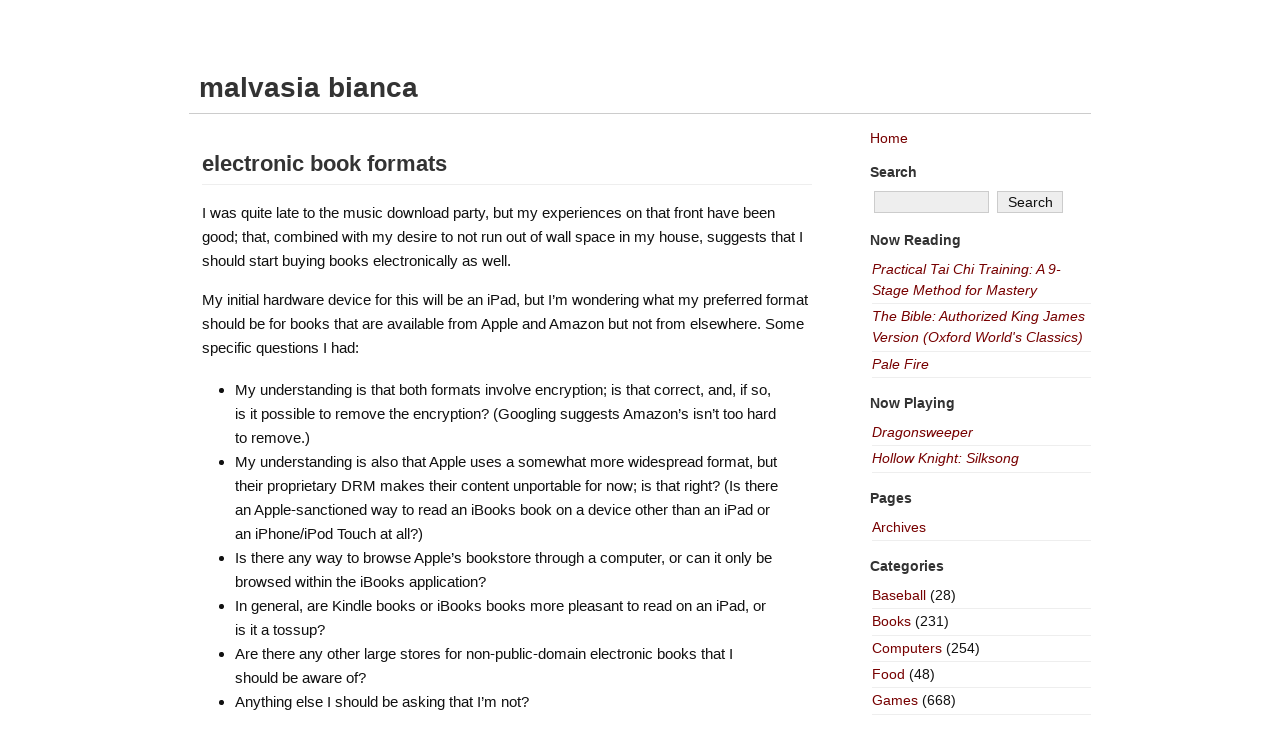

--- FILE ---
content_type: text/html; charset=UTF-8
request_url: https://malvasiabianca.org/archives/2010/04/electronic-book-formats/
body_size: 11485
content:
<!DOCTYPE html PUBLIC "-//W3C//DTD XHTML 1.0 Transitional//EN" "http://www.w3.org/TR/xhtml1/DTD/xhtml1-transitional.dtd">
<!-- Don't underestimate the Power of the Source -->

<html xmlns="http://www.w3.org/1999/xhtml" lang="en-US">

<head profile="http://gmpg.org/xfn/11">
	<meta http-equiv="Content-Type" content="text/html; charset=UTF-8" />
<title>
	 electronic book formats  |   malvasia bianca	</title>

	
	<link type="text/css" href="https://malvasiabianca.org/wp-content/themes/basic2col/css/classes.css" media="all" rel="stylesheet" />
	<link type="text/css" href="https://malvasiabianca.org/wp-content/themes/customb2c/style.css" media="screen" rel="stylesheet" />
<!--[if lte IE 7]>
	<link type="text/css" href="https://malvasiabianca.org/wp-content/themes/customb2c/style-ie.css" media="screen" rel="stylesheet" />
<![endif]-->
	<link type="text/css" href="https://malvasiabianca.org/wp-content/themes/basic2col/css/print.css" media="print" rel="stylesheet" />

	

	<link rel="alternate" type="application/rss+xml" title="RSS 2.0" href="https://malvasiabianca.org/feed/" />
	<link rel="alternate" type="text/xml" title="RSS .92" href="https://malvasiabianca.org/feed/rss/" />
	<link rel="alternate" type="application/atom+xml" title="Atom 0.3" href="https://malvasiabianca.org/feed/atom/" />
	<link rel="pingback" href="https://malvasiabianca.org/xmlrpc.php" />
		<link rel='archives' title='December 2025' href='https://malvasiabianca.org/archives/2025/12/' />
	<link rel='archives' title='November 2025' href='https://malvasiabianca.org/archives/2025/11/' />
	<link rel='archives' title='October 2025' href='https://malvasiabianca.org/archives/2025/10/' />
	<link rel='archives' title='September 2025' href='https://malvasiabianca.org/archives/2025/09/' />
	<link rel='archives' title='July 2025' href='https://malvasiabianca.org/archives/2025/07/' />
	<link rel='archives' title='June 2025' href='https://malvasiabianca.org/archives/2025/06/' />
	<link rel='archives' title='April 2025' href='https://malvasiabianca.org/archives/2025/04/' />
	<link rel='archives' title='March 2025' href='https://malvasiabianca.org/archives/2025/03/' />
	<link rel='archives' title='January 2025' href='https://malvasiabianca.org/archives/2025/01/' />
	<link rel='archives' title='December 2024' href='https://malvasiabianca.org/archives/2024/12/' />
	<link rel='archives' title='November 2024' href='https://malvasiabianca.org/archives/2024/11/' />
	<link rel='archives' title='October 2024' href='https://malvasiabianca.org/archives/2024/10/' />
	<link rel='archives' title='September 2024' href='https://malvasiabianca.org/archives/2024/09/' />
	<link rel='archives' title='August 2024' href='https://malvasiabianca.org/archives/2024/08/' />
	<link rel='archives' title='July 2024' href='https://malvasiabianca.org/archives/2024/07/' />
	<link rel='archives' title='June 2024' href='https://malvasiabianca.org/archives/2024/06/' />
	<link rel='archives' title='May 2024' href='https://malvasiabianca.org/archives/2024/05/' />
	<link rel='archives' title='April 2024' href='https://malvasiabianca.org/archives/2024/04/' />
	<link rel='archives' title='February 2024' href='https://malvasiabianca.org/archives/2024/02/' />
	<link rel='archives' title='January 2024' href='https://malvasiabianca.org/archives/2024/01/' />
	<link rel='archives' title='December 2023' href='https://malvasiabianca.org/archives/2023/12/' />
	<link rel='archives' title='November 2023' href='https://malvasiabianca.org/archives/2023/11/' />
	<link rel='archives' title='October 2023' href='https://malvasiabianca.org/archives/2023/10/' />
	<link rel='archives' title='September 2023' href='https://malvasiabianca.org/archives/2023/09/' />
	<link rel='archives' title='August 2023' href='https://malvasiabianca.org/archives/2023/08/' />
	<link rel='archives' title='July 2023' href='https://malvasiabianca.org/archives/2023/07/' />
	<link rel='archives' title='May 2023' href='https://malvasiabianca.org/archives/2023/05/' />
	<link rel='archives' title='April 2023' href='https://malvasiabianca.org/archives/2023/04/' />
	<link rel='archives' title='March 2023' href='https://malvasiabianca.org/archives/2023/03/' />
	<link rel='archives' title='February 2023' href='https://malvasiabianca.org/archives/2023/02/' />
	<link rel='archives' title='January 2023' href='https://malvasiabianca.org/archives/2023/01/' />
	<link rel='archives' title='December 2022' href='https://malvasiabianca.org/archives/2022/12/' />
	<link rel='archives' title='November 2022' href='https://malvasiabianca.org/archives/2022/11/' />
	<link rel='archives' title='October 2022' href='https://malvasiabianca.org/archives/2022/10/' />
	<link rel='archives' title='September 2022' href='https://malvasiabianca.org/archives/2022/09/' />
	<link rel='archives' title='August 2022' href='https://malvasiabianca.org/archives/2022/08/' />
	<link rel='archives' title='July 2022' href='https://malvasiabianca.org/archives/2022/07/' />
	<link rel='archives' title='May 2022' href='https://malvasiabianca.org/archives/2022/05/' />
	<link rel='archives' title='April 2022' href='https://malvasiabianca.org/archives/2022/04/' />
	<link rel='archives' title='March 2022' href='https://malvasiabianca.org/archives/2022/03/' />
	<link rel='archives' title='February 2022' href='https://malvasiabianca.org/archives/2022/02/' />
	<link rel='archives' title='January 2022' href='https://malvasiabianca.org/archives/2022/01/' />
	<link rel='archives' title='December 2021' href='https://malvasiabianca.org/archives/2021/12/' />
	<link rel='archives' title='November 2021' href='https://malvasiabianca.org/archives/2021/11/' />
	<link rel='archives' title='October 2021' href='https://malvasiabianca.org/archives/2021/10/' />
	<link rel='archives' title='September 2021' href='https://malvasiabianca.org/archives/2021/09/' />
	<link rel='archives' title='August 2021' href='https://malvasiabianca.org/archives/2021/08/' />
	<link rel='archives' title='July 2021' href='https://malvasiabianca.org/archives/2021/07/' />
	<link rel='archives' title='June 2021' href='https://malvasiabianca.org/archives/2021/06/' />
	<link rel='archives' title='May 2021' href='https://malvasiabianca.org/archives/2021/05/' />
	<link rel='archives' title='April 2021' href='https://malvasiabianca.org/archives/2021/04/' />
	<link rel='archives' title='March 2021' href='https://malvasiabianca.org/archives/2021/03/' />
	<link rel='archives' title='February 2021' href='https://malvasiabianca.org/archives/2021/02/' />
	<link rel='archives' title='January 2021' href='https://malvasiabianca.org/archives/2021/01/' />
	<link rel='archives' title='December 2020' href='https://malvasiabianca.org/archives/2020/12/' />
	<link rel='archives' title='November 2020' href='https://malvasiabianca.org/archives/2020/11/' />
	<link rel='archives' title='October 2020' href='https://malvasiabianca.org/archives/2020/10/' />
	<link rel='archives' title='September 2020' href='https://malvasiabianca.org/archives/2020/09/' />
	<link rel='archives' title='August 2020' href='https://malvasiabianca.org/archives/2020/08/' />
	<link rel='archives' title='June 2020' href='https://malvasiabianca.org/archives/2020/06/' />
	<link rel='archives' title='May 2020' href='https://malvasiabianca.org/archives/2020/05/' />
	<link rel='archives' title='April 2020' href='https://malvasiabianca.org/archives/2020/04/' />
	<link rel='archives' title='March 2020' href='https://malvasiabianca.org/archives/2020/03/' />
	<link rel='archives' title='February 2020' href='https://malvasiabianca.org/archives/2020/02/' />
	<link rel='archives' title='January 2020' href='https://malvasiabianca.org/archives/2020/01/' />
	<link rel='archives' title='December 2019' href='https://malvasiabianca.org/archives/2019/12/' />
	<link rel='archives' title='November 2019' href='https://malvasiabianca.org/archives/2019/11/' />
	<link rel='archives' title='October 2019' href='https://malvasiabianca.org/archives/2019/10/' />
	<link rel='archives' title='September 2019' href='https://malvasiabianca.org/archives/2019/09/' />
	<link rel='archives' title='August 2019' href='https://malvasiabianca.org/archives/2019/08/' />
	<link rel='archives' title='July 2019' href='https://malvasiabianca.org/archives/2019/07/' />
	<link rel='archives' title='June 2019' href='https://malvasiabianca.org/archives/2019/06/' />
	<link rel='archives' title='May 2019' href='https://malvasiabianca.org/archives/2019/05/' />
	<link rel='archives' title='April 2019' href='https://malvasiabianca.org/archives/2019/04/' />
	<link rel='archives' title='March 2019' href='https://malvasiabianca.org/archives/2019/03/' />
	<link rel='archives' title='February 2019' href='https://malvasiabianca.org/archives/2019/02/' />
	<link rel='archives' title='January 2019' href='https://malvasiabianca.org/archives/2019/01/' />
	<link rel='archives' title='December 2018' href='https://malvasiabianca.org/archives/2018/12/' />
	<link rel='archives' title='November 2018' href='https://malvasiabianca.org/archives/2018/11/' />
	<link rel='archives' title='October 2018' href='https://malvasiabianca.org/archives/2018/10/' />
	<link rel='archives' title='September 2018' href='https://malvasiabianca.org/archives/2018/09/' />
	<link rel='archives' title='August 2018' href='https://malvasiabianca.org/archives/2018/08/' />
	<link rel='archives' title='July 2018' href='https://malvasiabianca.org/archives/2018/07/' />
	<link rel='archives' title='June 2018' href='https://malvasiabianca.org/archives/2018/06/' />
	<link rel='archives' title='May 2018' href='https://malvasiabianca.org/archives/2018/05/' />
	<link rel='archives' title='April 2018' href='https://malvasiabianca.org/archives/2018/04/' />
	<link rel='archives' title='March 2018' href='https://malvasiabianca.org/archives/2018/03/' />
	<link rel='archives' title='February 2018' href='https://malvasiabianca.org/archives/2018/02/' />
	<link rel='archives' title='January 2018' href='https://malvasiabianca.org/archives/2018/01/' />
	<link rel='archives' title='December 2017' href='https://malvasiabianca.org/archives/2017/12/' />
	<link rel='archives' title='November 2017' href='https://malvasiabianca.org/archives/2017/11/' />
	<link rel='archives' title='October 2017' href='https://malvasiabianca.org/archives/2017/10/' />
	<link rel='archives' title='September 2017' href='https://malvasiabianca.org/archives/2017/09/' />
	<link rel='archives' title='August 2017' href='https://malvasiabianca.org/archives/2017/08/' />
	<link rel='archives' title='July 2017' href='https://malvasiabianca.org/archives/2017/07/' />
	<link rel='archives' title='June 2017' href='https://malvasiabianca.org/archives/2017/06/' />
	<link rel='archives' title='May 2017' href='https://malvasiabianca.org/archives/2017/05/' />
	<link rel='archives' title='March 2017' href='https://malvasiabianca.org/archives/2017/03/' />
	<link rel='archives' title='February 2017' href='https://malvasiabianca.org/archives/2017/02/' />
	<link rel='archives' title='January 2017' href='https://malvasiabianca.org/archives/2017/01/' />
	<link rel='archives' title='December 2016' href='https://malvasiabianca.org/archives/2016/12/' />
	<link rel='archives' title='November 2016' href='https://malvasiabianca.org/archives/2016/11/' />
	<link rel='archives' title='October 2016' href='https://malvasiabianca.org/archives/2016/10/' />
	<link rel='archives' title='September 2016' href='https://malvasiabianca.org/archives/2016/09/' />
	<link rel='archives' title='August 2016' href='https://malvasiabianca.org/archives/2016/08/' />
	<link rel='archives' title='July 2016' href='https://malvasiabianca.org/archives/2016/07/' />
	<link rel='archives' title='June 2016' href='https://malvasiabianca.org/archives/2016/06/' />
	<link rel='archives' title='May 2016' href='https://malvasiabianca.org/archives/2016/05/' />
	<link rel='archives' title='April 2016' href='https://malvasiabianca.org/archives/2016/04/' />
	<link rel='archives' title='March 2016' href='https://malvasiabianca.org/archives/2016/03/' />
	<link rel='archives' title='January 2016' href='https://malvasiabianca.org/archives/2016/01/' />
	<link rel='archives' title='December 2015' href='https://malvasiabianca.org/archives/2015/12/' />
	<link rel='archives' title='November 2015' href='https://malvasiabianca.org/archives/2015/11/' />
	<link rel='archives' title='October 2015' href='https://malvasiabianca.org/archives/2015/10/' />
	<link rel='archives' title='September 2015' href='https://malvasiabianca.org/archives/2015/09/' />
	<link rel='archives' title='August 2015' href='https://malvasiabianca.org/archives/2015/08/' />
	<link rel='archives' title='July 2015' href='https://malvasiabianca.org/archives/2015/07/' />
	<link rel='archives' title='June 2015' href='https://malvasiabianca.org/archives/2015/06/' />
	<link rel='archives' title='May 2015' href='https://malvasiabianca.org/archives/2015/05/' />
	<link rel='archives' title='April 2015' href='https://malvasiabianca.org/archives/2015/04/' />
	<link rel='archives' title='March 2015' href='https://malvasiabianca.org/archives/2015/03/' />
	<link rel='archives' title='February 2015' href='https://malvasiabianca.org/archives/2015/02/' />
	<link rel='archives' title='January 2015' href='https://malvasiabianca.org/archives/2015/01/' />
	<link rel='archives' title='December 2014' href='https://malvasiabianca.org/archives/2014/12/' />
	<link rel='archives' title='November 2014' href='https://malvasiabianca.org/archives/2014/11/' />
	<link rel='archives' title='October 2014' href='https://malvasiabianca.org/archives/2014/10/' />
	<link rel='archives' title='September 2014' href='https://malvasiabianca.org/archives/2014/09/' />
	<link rel='archives' title='August 2014' href='https://malvasiabianca.org/archives/2014/08/' />
	<link rel='archives' title='July 2014' href='https://malvasiabianca.org/archives/2014/07/' />
	<link rel='archives' title='June 2014' href='https://malvasiabianca.org/archives/2014/06/' />
	<link rel='archives' title='May 2014' href='https://malvasiabianca.org/archives/2014/05/' />
	<link rel='archives' title='April 2014' href='https://malvasiabianca.org/archives/2014/04/' />
	<link rel='archives' title='March 2014' href='https://malvasiabianca.org/archives/2014/03/' />
	<link rel='archives' title='February 2014' href='https://malvasiabianca.org/archives/2014/02/' />
	<link rel='archives' title='January 2014' href='https://malvasiabianca.org/archives/2014/01/' />
	<link rel='archives' title='December 2013' href='https://malvasiabianca.org/archives/2013/12/' />
	<link rel='archives' title='November 2013' href='https://malvasiabianca.org/archives/2013/11/' />
	<link rel='archives' title='October 2013' href='https://malvasiabianca.org/archives/2013/10/' />
	<link rel='archives' title='September 2013' href='https://malvasiabianca.org/archives/2013/09/' />
	<link rel='archives' title='August 2013' href='https://malvasiabianca.org/archives/2013/08/' />
	<link rel='archives' title='July 2013' href='https://malvasiabianca.org/archives/2013/07/' />
	<link rel='archives' title='June 2013' href='https://malvasiabianca.org/archives/2013/06/' />
	<link rel='archives' title='May 2013' href='https://malvasiabianca.org/archives/2013/05/' />
	<link rel='archives' title='April 2013' href='https://malvasiabianca.org/archives/2013/04/' />
	<link rel='archives' title='March 2013' href='https://malvasiabianca.org/archives/2013/03/' />
	<link rel='archives' title='February 2013' href='https://malvasiabianca.org/archives/2013/02/' />
	<link rel='archives' title='January 2013' href='https://malvasiabianca.org/archives/2013/01/' />
	<link rel='archives' title='December 2012' href='https://malvasiabianca.org/archives/2012/12/' />
	<link rel='archives' title='November 2012' href='https://malvasiabianca.org/archives/2012/11/' />
	<link rel='archives' title='October 2012' href='https://malvasiabianca.org/archives/2012/10/' />
	<link rel='archives' title='September 2012' href='https://malvasiabianca.org/archives/2012/09/' />
	<link rel='archives' title='August 2012' href='https://malvasiabianca.org/archives/2012/08/' />
	<link rel='archives' title='July 2012' href='https://malvasiabianca.org/archives/2012/07/' />
	<link rel='archives' title='June 2012' href='https://malvasiabianca.org/archives/2012/06/' />
	<link rel='archives' title='May 2012' href='https://malvasiabianca.org/archives/2012/05/' />
	<link rel='archives' title='April 2012' href='https://malvasiabianca.org/archives/2012/04/' />
	<link rel='archives' title='March 2012' href='https://malvasiabianca.org/archives/2012/03/' />
	<link rel='archives' title='February 2012' href='https://malvasiabianca.org/archives/2012/02/' />
	<link rel='archives' title='January 2012' href='https://malvasiabianca.org/archives/2012/01/' />
	<link rel='archives' title='December 2011' href='https://malvasiabianca.org/archives/2011/12/' />
	<link rel='archives' title='November 2011' href='https://malvasiabianca.org/archives/2011/11/' />
	<link rel='archives' title='October 2011' href='https://malvasiabianca.org/archives/2011/10/' />
	<link rel='archives' title='September 2011' href='https://malvasiabianca.org/archives/2011/09/' />
	<link rel='archives' title='August 2011' href='https://malvasiabianca.org/archives/2011/08/' />
	<link rel='archives' title='July 2011' href='https://malvasiabianca.org/archives/2011/07/' />
	<link rel='archives' title='June 2011' href='https://malvasiabianca.org/archives/2011/06/' />
	<link rel='archives' title='May 2011' href='https://malvasiabianca.org/archives/2011/05/' />
	<link rel='archives' title='April 2011' href='https://malvasiabianca.org/archives/2011/04/' />
	<link rel='archives' title='March 2011' href='https://malvasiabianca.org/archives/2011/03/' />
	<link rel='archives' title='February 2011' href='https://malvasiabianca.org/archives/2011/02/' />
	<link rel='archives' title='January 2011' href='https://malvasiabianca.org/archives/2011/01/' />
	<link rel='archives' title='December 2010' href='https://malvasiabianca.org/archives/2010/12/' />
	<link rel='archives' title='November 2010' href='https://malvasiabianca.org/archives/2010/11/' />
	<link rel='archives' title='October 2010' href='https://malvasiabianca.org/archives/2010/10/' />
	<link rel='archives' title='September 2010' href='https://malvasiabianca.org/archives/2010/09/' />
	<link rel='archives' title='August 2010' href='https://malvasiabianca.org/archives/2010/08/' />
	<link rel='archives' title='July 2010' href='https://malvasiabianca.org/archives/2010/07/' />
	<link rel='archives' title='June 2010' href='https://malvasiabianca.org/archives/2010/06/' />
	<link rel='archives' title='May 2010' href='https://malvasiabianca.org/archives/2010/05/' />
	<link rel='archives' title='April 2010' href='https://malvasiabianca.org/archives/2010/04/' />
	<link rel='archives' title='March 2010' href='https://malvasiabianca.org/archives/2010/03/' />
	<link rel='archives' title='February 2010' href='https://malvasiabianca.org/archives/2010/02/' />
	<link rel='archives' title='January 2010' href='https://malvasiabianca.org/archives/2010/01/' />
	<link rel='archives' title='December 2009' href='https://malvasiabianca.org/archives/2009/12/' />
	<link rel='archives' title='November 2009' href='https://malvasiabianca.org/archives/2009/11/' />
	<link rel='archives' title='October 2009' href='https://malvasiabianca.org/archives/2009/10/' />
	<link rel='archives' title='September 2009' href='https://malvasiabianca.org/archives/2009/09/' />
	<link rel='archives' title='August 2009' href='https://malvasiabianca.org/archives/2009/08/' />
	<link rel='archives' title='July 2009' href='https://malvasiabianca.org/archives/2009/07/' />
	<link rel='archives' title='June 2009' href='https://malvasiabianca.org/archives/2009/06/' />
	<link rel='archives' title='May 2009' href='https://malvasiabianca.org/archives/2009/05/' />
	<link rel='archives' title='April 2009' href='https://malvasiabianca.org/archives/2009/04/' />
	<link rel='archives' title='March 2009' href='https://malvasiabianca.org/archives/2009/03/' />
	<link rel='archives' title='February 2009' href='https://malvasiabianca.org/archives/2009/02/' />
	<link rel='archives' title='January 2009' href='https://malvasiabianca.org/archives/2009/01/' />
	<link rel='archives' title='December 2008' href='https://malvasiabianca.org/archives/2008/12/' />
	<link rel='archives' title='November 2008' href='https://malvasiabianca.org/archives/2008/11/' />
	<link rel='archives' title='October 2008' href='https://malvasiabianca.org/archives/2008/10/' />
	<link rel='archives' title='September 2008' href='https://malvasiabianca.org/archives/2008/09/' />
	<link rel='archives' title='August 2008' href='https://malvasiabianca.org/archives/2008/08/' />
	<link rel='archives' title='July 2008' href='https://malvasiabianca.org/archives/2008/07/' />
	<link rel='archives' title='June 2008' href='https://malvasiabianca.org/archives/2008/06/' />
	<link rel='archives' title='May 2008' href='https://malvasiabianca.org/archives/2008/05/' />
	<link rel='archives' title='April 2008' href='https://malvasiabianca.org/archives/2008/04/' />
	<link rel='archives' title='March 2008' href='https://malvasiabianca.org/archives/2008/03/' />
	<link rel='archives' title='February 2008' href='https://malvasiabianca.org/archives/2008/02/' />
	<link rel='archives' title='January 2008' href='https://malvasiabianca.org/archives/2008/01/' />
	<link rel='archives' title='December 2007' href='https://malvasiabianca.org/archives/2007/12/' />
	<link rel='archives' title='November 2007' href='https://malvasiabianca.org/archives/2007/11/' />
	<link rel='archives' title='October 2007' href='https://malvasiabianca.org/archives/2007/10/' />
	<link rel='archives' title='September 2007' href='https://malvasiabianca.org/archives/2007/09/' />
	<link rel='archives' title='August 2007' href='https://malvasiabianca.org/archives/2007/08/' />
	<link rel='archives' title='July 2007' href='https://malvasiabianca.org/archives/2007/07/' />
	<link rel='archives' title='June 2007' href='https://malvasiabianca.org/archives/2007/06/' />
	<link rel='archives' title='May 2007' href='https://malvasiabianca.org/archives/2007/05/' />
	<link rel='archives' title='April 2007' href='https://malvasiabianca.org/archives/2007/04/' />
	<link rel='archives' title='March 2007' href='https://malvasiabianca.org/archives/2007/03/' />
	<link rel='archives' title='February 2007' href='https://malvasiabianca.org/archives/2007/02/' />
	<link rel='archives' title='January 2007' href='https://malvasiabianca.org/archives/2007/01/' />
	<link rel='archives' title='December 2006' href='https://malvasiabianca.org/archives/2006/12/' />
	<link rel='archives' title='November 2006' href='https://malvasiabianca.org/archives/2006/11/' />
	<link rel='archives' title='October 2006' href='https://malvasiabianca.org/archives/2006/10/' />
	<link rel='archives' title='September 2006' href='https://malvasiabianca.org/archives/2006/09/' />
	<link rel='archives' title='August 2006' href='https://malvasiabianca.org/archives/2006/08/' />
	<link rel='archives' title='July 2006' href='https://malvasiabianca.org/archives/2006/07/' />
	<link rel='archives' title='June 2006' href='https://malvasiabianca.org/archives/2006/06/' />
	<link rel='archives' title='May 2006' href='https://malvasiabianca.org/archives/2006/05/' />
	<link rel='archives' title='April 2006' href='https://malvasiabianca.org/archives/2006/04/' />
	<link rel='archives' title='March 2006' href='https://malvasiabianca.org/archives/2006/03/' />
	<link rel='archives' title='February 2006' href='https://malvasiabianca.org/archives/2006/02/' />
	<link rel='archives' title='January 2006' href='https://malvasiabianca.org/archives/2006/01/' />
	<link rel='archives' title='December 2005' href='https://malvasiabianca.org/archives/2005/12/' />
	<link rel='archives' title='November 2005' href='https://malvasiabianca.org/archives/2005/11/' />
	<link rel='archives' title='October 2005' href='https://malvasiabianca.org/archives/2005/10/' />
	<link rel='archives' title='September 2005' href='https://malvasiabianca.org/archives/2005/09/' />
	<link rel='archives' title='August 2005' href='https://malvasiabianca.org/archives/2005/08/' />
	<link rel='archives' title='July 2005' href='https://malvasiabianca.org/archives/2005/07/' />
	<link rel='archives' title='June 2005' href='https://malvasiabianca.org/archives/2005/06/' />
	<link rel='archives' title='May 2005' href='https://malvasiabianca.org/archives/2005/05/' />
	<link rel='archives' title='April 2005' href='https://malvasiabianca.org/archives/2005/04/' />
	<link rel='archives' title='March 2005' href='https://malvasiabianca.org/archives/2005/03/' />
	<link rel='archives' title='February 2005' href='https://malvasiabianca.org/archives/2005/02/' />
	<link rel='archives' title='January 2005' href='https://malvasiabianca.org/archives/2005/01/' />
	<link rel='archives' title='December 2004' href='https://malvasiabianca.org/archives/2004/12/' />
	<link rel='archives' title='November 2004' href='https://malvasiabianca.org/archives/2004/11/' />
	<link rel='archives' title='October 2004' href='https://malvasiabianca.org/archives/2004/10/' />
	<link rel='archives' title='September 2004' href='https://malvasiabianca.org/archives/2004/09/' />
	<meta name='robots' content='max-image-preview:large' />
<link rel='dns-prefetch' href='//secure.gravatar.com' />
<link rel='dns-prefetch' href='//stats.wp.com' />
<link rel='dns-prefetch' href='//v0.wordpress.com' />
<link rel="alternate" type="application/rss+xml" title="malvasia bianca &raquo; electronic book formats Comments Feed" href="https://malvasiabianca.org/archives/2010/04/electronic-book-formats/feed/" />
<link rel="alternate" title="oEmbed (JSON)" type="application/json+oembed" href="https://malvasiabianca.org/wp-json/oembed/1.0/embed?url=https%3A%2F%2Fmalvasiabianca.org%2Farchives%2F2010%2F04%2Felectronic-book-formats%2F" />
<style id='wp-img-auto-sizes-contain-inline-css' type='text/css'>
img:is([sizes=auto i],[sizes^="auto," i]){contain-intrinsic-size:3000px 1500px}
/*# sourceURL=wp-img-auto-sizes-contain-inline-css */
</style>
<style id='wp-emoji-styles-inline-css' type='text/css'>

	img.wp-smiley, img.emoji {
		display: inline !important;
		border: none !important;
		box-shadow: none !important;
		height: 1em !important;
		width: 1em !important;
		margin: 0 0.07em !important;
		vertical-align: -0.1em !important;
		background: none !important;
		padding: 0 !important;
	}
/*# sourceURL=wp-emoji-styles-inline-css */
</style>
<style id='wp-block-library-inline-css' type='text/css'>
:root{--wp-block-synced-color:#7a00df;--wp-block-synced-color--rgb:122,0,223;--wp-bound-block-color:var(--wp-block-synced-color);--wp-editor-canvas-background:#ddd;--wp-admin-theme-color:#007cba;--wp-admin-theme-color--rgb:0,124,186;--wp-admin-theme-color-darker-10:#006ba1;--wp-admin-theme-color-darker-10--rgb:0,107,160.5;--wp-admin-theme-color-darker-20:#005a87;--wp-admin-theme-color-darker-20--rgb:0,90,135;--wp-admin-border-width-focus:2px}@media (min-resolution:192dpi){:root{--wp-admin-border-width-focus:1.5px}}.wp-element-button{cursor:pointer}:root .has-very-light-gray-background-color{background-color:#eee}:root .has-very-dark-gray-background-color{background-color:#313131}:root .has-very-light-gray-color{color:#eee}:root .has-very-dark-gray-color{color:#313131}:root .has-vivid-green-cyan-to-vivid-cyan-blue-gradient-background{background:linear-gradient(135deg,#00d084,#0693e3)}:root .has-purple-crush-gradient-background{background:linear-gradient(135deg,#34e2e4,#4721fb 50%,#ab1dfe)}:root .has-hazy-dawn-gradient-background{background:linear-gradient(135deg,#faaca8,#dad0ec)}:root .has-subdued-olive-gradient-background{background:linear-gradient(135deg,#fafae1,#67a671)}:root .has-atomic-cream-gradient-background{background:linear-gradient(135deg,#fdd79a,#004a59)}:root .has-nightshade-gradient-background{background:linear-gradient(135deg,#330968,#31cdcf)}:root .has-midnight-gradient-background{background:linear-gradient(135deg,#020381,#2874fc)}:root{--wp--preset--font-size--normal:16px;--wp--preset--font-size--huge:42px}.has-regular-font-size{font-size:1em}.has-larger-font-size{font-size:2.625em}.has-normal-font-size{font-size:var(--wp--preset--font-size--normal)}.has-huge-font-size{font-size:var(--wp--preset--font-size--huge)}.has-text-align-center{text-align:center}.has-text-align-left{text-align:left}.has-text-align-right{text-align:right}.has-fit-text{white-space:nowrap!important}#end-resizable-editor-section{display:none}.aligncenter{clear:both}.items-justified-left{justify-content:flex-start}.items-justified-center{justify-content:center}.items-justified-right{justify-content:flex-end}.items-justified-space-between{justify-content:space-between}.screen-reader-text{border:0;clip-path:inset(50%);height:1px;margin:-1px;overflow:hidden;padding:0;position:absolute;width:1px;word-wrap:normal!important}.screen-reader-text:focus{background-color:#ddd;clip-path:none;color:#444;display:block;font-size:1em;height:auto;left:5px;line-height:normal;padding:15px 23px 14px;text-decoration:none;top:5px;width:auto;z-index:100000}html :where(.has-border-color){border-style:solid}html :where([style*=border-top-color]){border-top-style:solid}html :where([style*=border-right-color]){border-right-style:solid}html :where([style*=border-bottom-color]){border-bottom-style:solid}html :where([style*=border-left-color]){border-left-style:solid}html :where([style*=border-width]){border-style:solid}html :where([style*=border-top-width]){border-top-style:solid}html :where([style*=border-right-width]){border-right-style:solid}html :where([style*=border-bottom-width]){border-bottom-style:solid}html :where([style*=border-left-width]){border-left-style:solid}html :where(img[class*=wp-image-]){height:auto;max-width:100%}:where(figure){margin:0 0 1em}html :where(.is-position-sticky){--wp-admin--admin-bar--position-offset:var(--wp-admin--admin-bar--height,0px)}@media screen and (max-width:600px){html :where(.is-position-sticky){--wp-admin--admin-bar--position-offset:0px}}

/*# sourceURL=wp-block-library-inline-css */
</style><style id='global-styles-inline-css' type='text/css'>
:root{--wp--preset--aspect-ratio--square: 1;--wp--preset--aspect-ratio--4-3: 4/3;--wp--preset--aspect-ratio--3-4: 3/4;--wp--preset--aspect-ratio--3-2: 3/2;--wp--preset--aspect-ratio--2-3: 2/3;--wp--preset--aspect-ratio--16-9: 16/9;--wp--preset--aspect-ratio--9-16: 9/16;--wp--preset--color--black: #000000;--wp--preset--color--cyan-bluish-gray: #abb8c3;--wp--preset--color--white: #ffffff;--wp--preset--color--pale-pink: #f78da7;--wp--preset--color--vivid-red: #cf2e2e;--wp--preset--color--luminous-vivid-orange: #ff6900;--wp--preset--color--luminous-vivid-amber: #fcb900;--wp--preset--color--light-green-cyan: #7bdcb5;--wp--preset--color--vivid-green-cyan: #00d084;--wp--preset--color--pale-cyan-blue: #8ed1fc;--wp--preset--color--vivid-cyan-blue: #0693e3;--wp--preset--color--vivid-purple: #9b51e0;--wp--preset--gradient--vivid-cyan-blue-to-vivid-purple: linear-gradient(135deg,rgb(6,147,227) 0%,rgb(155,81,224) 100%);--wp--preset--gradient--light-green-cyan-to-vivid-green-cyan: linear-gradient(135deg,rgb(122,220,180) 0%,rgb(0,208,130) 100%);--wp--preset--gradient--luminous-vivid-amber-to-luminous-vivid-orange: linear-gradient(135deg,rgb(252,185,0) 0%,rgb(255,105,0) 100%);--wp--preset--gradient--luminous-vivid-orange-to-vivid-red: linear-gradient(135deg,rgb(255,105,0) 0%,rgb(207,46,46) 100%);--wp--preset--gradient--very-light-gray-to-cyan-bluish-gray: linear-gradient(135deg,rgb(238,238,238) 0%,rgb(169,184,195) 100%);--wp--preset--gradient--cool-to-warm-spectrum: linear-gradient(135deg,rgb(74,234,220) 0%,rgb(151,120,209) 20%,rgb(207,42,186) 40%,rgb(238,44,130) 60%,rgb(251,105,98) 80%,rgb(254,248,76) 100%);--wp--preset--gradient--blush-light-purple: linear-gradient(135deg,rgb(255,206,236) 0%,rgb(152,150,240) 100%);--wp--preset--gradient--blush-bordeaux: linear-gradient(135deg,rgb(254,205,165) 0%,rgb(254,45,45) 50%,rgb(107,0,62) 100%);--wp--preset--gradient--luminous-dusk: linear-gradient(135deg,rgb(255,203,112) 0%,rgb(199,81,192) 50%,rgb(65,88,208) 100%);--wp--preset--gradient--pale-ocean: linear-gradient(135deg,rgb(255,245,203) 0%,rgb(182,227,212) 50%,rgb(51,167,181) 100%);--wp--preset--gradient--electric-grass: linear-gradient(135deg,rgb(202,248,128) 0%,rgb(113,206,126) 100%);--wp--preset--gradient--midnight: linear-gradient(135deg,rgb(2,3,129) 0%,rgb(40,116,252) 100%);--wp--preset--font-size--small: 13px;--wp--preset--font-size--medium: 20px;--wp--preset--font-size--large: 36px;--wp--preset--font-size--x-large: 42px;--wp--preset--spacing--20: 0.44rem;--wp--preset--spacing--30: 0.67rem;--wp--preset--spacing--40: 1rem;--wp--preset--spacing--50: 1.5rem;--wp--preset--spacing--60: 2.25rem;--wp--preset--spacing--70: 3.38rem;--wp--preset--spacing--80: 5.06rem;--wp--preset--shadow--natural: 6px 6px 9px rgba(0, 0, 0, 0.2);--wp--preset--shadow--deep: 12px 12px 50px rgba(0, 0, 0, 0.4);--wp--preset--shadow--sharp: 6px 6px 0px rgba(0, 0, 0, 0.2);--wp--preset--shadow--outlined: 6px 6px 0px -3px rgb(255, 255, 255), 6px 6px rgb(0, 0, 0);--wp--preset--shadow--crisp: 6px 6px 0px rgb(0, 0, 0);}:where(.is-layout-flex){gap: 0.5em;}:where(.is-layout-grid){gap: 0.5em;}body .is-layout-flex{display: flex;}.is-layout-flex{flex-wrap: wrap;align-items: center;}.is-layout-flex > :is(*, div){margin: 0;}body .is-layout-grid{display: grid;}.is-layout-grid > :is(*, div){margin: 0;}:where(.wp-block-columns.is-layout-flex){gap: 2em;}:where(.wp-block-columns.is-layout-grid){gap: 2em;}:where(.wp-block-post-template.is-layout-flex){gap: 1.25em;}:where(.wp-block-post-template.is-layout-grid){gap: 1.25em;}.has-black-color{color: var(--wp--preset--color--black) !important;}.has-cyan-bluish-gray-color{color: var(--wp--preset--color--cyan-bluish-gray) !important;}.has-white-color{color: var(--wp--preset--color--white) !important;}.has-pale-pink-color{color: var(--wp--preset--color--pale-pink) !important;}.has-vivid-red-color{color: var(--wp--preset--color--vivid-red) !important;}.has-luminous-vivid-orange-color{color: var(--wp--preset--color--luminous-vivid-orange) !important;}.has-luminous-vivid-amber-color{color: var(--wp--preset--color--luminous-vivid-amber) !important;}.has-light-green-cyan-color{color: var(--wp--preset--color--light-green-cyan) !important;}.has-vivid-green-cyan-color{color: var(--wp--preset--color--vivid-green-cyan) !important;}.has-pale-cyan-blue-color{color: var(--wp--preset--color--pale-cyan-blue) !important;}.has-vivid-cyan-blue-color{color: var(--wp--preset--color--vivid-cyan-blue) !important;}.has-vivid-purple-color{color: var(--wp--preset--color--vivid-purple) !important;}.has-black-background-color{background-color: var(--wp--preset--color--black) !important;}.has-cyan-bluish-gray-background-color{background-color: var(--wp--preset--color--cyan-bluish-gray) !important;}.has-white-background-color{background-color: var(--wp--preset--color--white) !important;}.has-pale-pink-background-color{background-color: var(--wp--preset--color--pale-pink) !important;}.has-vivid-red-background-color{background-color: var(--wp--preset--color--vivid-red) !important;}.has-luminous-vivid-orange-background-color{background-color: var(--wp--preset--color--luminous-vivid-orange) !important;}.has-luminous-vivid-amber-background-color{background-color: var(--wp--preset--color--luminous-vivid-amber) !important;}.has-light-green-cyan-background-color{background-color: var(--wp--preset--color--light-green-cyan) !important;}.has-vivid-green-cyan-background-color{background-color: var(--wp--preset--color--vivid-green-cyan) !important;}.has-pale-cyan-blue-background-color{background-color: var(--wp--preset--color--pale-cyan-blue) !important;}.has-vivid-cyan-blue-background-color{background-color: var(--wp--preset--color--vivid-cyan-blue) !important;}.has-vivid-purple-background-color{background-color: var(--wp--preset--color--vivid-purple) !important;}.has-black-border-color{border-color: var(--wp--preset--color--black) !important;}.has-cyan-bluish-gray-border-color{border-color: var(--wp--preset--color--cyan-bluish-gray) !important;}.has-white-border-color{border-color: var(--wp--preset--color--white) !important;}.has-pale-pink-border-color{border-color: var(--wp--preset--color--pale-pink) !important;}.has-vivid-red-border-color{border-color: var(--wp--preset--color--vivid-red) !important;}.has-luminous-vivid-orange-border-color{border-color: var(--wp--preset--color--luminous-vivid-orange) !important;}.has-luminous-vivid-amber-border-color{border-color: var(--wp--preset--color--luminous-vivid-amber) !important;}.has-light-green-cyan-border-color{border-color: var(--wp--preset--color--light-green-cyan) !important;}.has-vivid-green-cyan-border-color{border-color: var(--wp--preset--color--vivid-green-cyan) !important;}.has-pale-cyan-blue-border-color{border-color: var(--wp--preset--color--pale-cyan-blue) !important;}.has-vivid-cyan-blue-border-color{border-color: var(--wp--preset--color--vivid-cyan-blue) !important;}.has-vivid-purple-border-color{border-color: var(--wp--preset--color--vivid-purple) !important;}.has-vivid-cyan-blue-to-vivid-purple-gradient-background{background: var(--wp--preset--gradient--vivid-cyan-blue-to-vivid-purple) !important;}.has-light-green-cyan-to-vivid-green-cyan-gradient-background{background: var(--wp--preset--gradient--light-green-cyan-to-vivid-green-cyan) !important;}.has-luminous-vivid-amber-to-luminous-vivid-orange-gradient-background{background: var(--wp--preset--gradient--luminous-vivid-amber-to-luminous-vivid-orange) !important;}.has-luminous-vivid-orange-to-vivid-red-gradient-background{background: var(--wp--preset--gradient--luminous-vivid-orange-to-vivid-red) !important;}.has-very-light-gray-to-cyan-bluish-gray-gradient-background{background: var(--wp--preset--gradient--very-light-gray-to-cyan-bluish-gray) !important;}.has-cool-to-warm-spectrum-gradient-background{background: var(--wp--preset--gradient--cool-to-warm-spectrum) !important;}.has-blush-light-purple-gradient-background{background: var(--wp--preset--gradient--blush-light-purple) !important;}.has-blush-bordeaux-gradient-background{background: var(--wp--preset--gradient--blush-bordeaux) !important;}.has-luminous-dusk-gradient-background{background: var(--wp--preset--gradient--luminous-dusk) !important;}.has-pale-ocean-gradient-background{background: var(--wp--preset--gradient--pale-ocean) !important;}.has-electric-grass-gradient-background{background: var(--wp--preset--gradient--electric-grass) !important;}.has-midnight-gradient-background{background: var(--wp--preset--gradient--midnight) !important;}.has-small-font-size{font-size: var(--wp--preset--font-size--small) !important;}.has-medium-font-size{font-size: var(--wp--preset--font-size--medium) !important;}.has-large-font-size{font-size: var(--wp--preset--font-size--large) !important;}.has-x-large-font-size{font-size: var(--wp--preset--font-size--x-large) !important;}
/*# sourceURL=global-styles-inline-css */
</style>

<style id='classic-theme-styles-inline-css' type='text/css'>
/*! This file is auto-generated */
.wp-block-button__link{color:#fff;background-color:#32373c;border-radius:9999px;box-shadow:none;text-decoration:none;padding:calc(.667em + 2px) calc(1.333em + 2px);font-size:1.125em}.wp-block-file__button{background:#32373c;color:#fff;text-decoration:none}
/*# sourceURL=/wp-includes/css/classic-themes.min.css */
</style>
<link rel="https://api.w.org/" href="https://malvasiabianca.org/wp-json/" /><link rel="alternate" title="JSON" type="application/json" href="https://malvasiabianca.org/wp-json/wp/v2/posts/3280" /><link rel="EditURI" type="application/rsd+xml" title="RSD" href="https://malvasiabianca.org/xmlrpc.php?rsd" />
<meta name="generator" content="WordPress 6.9" />
<link rel="canonical" href="https://malvasiabianca.org/archives/2010/04/electronic-book-formats/" />
<link rel='shortlink' href='https://wp.me/p2RJ4G-QU' />

<!-- Bad Behavior 2.2.24 run time: 3.005 ms -->
	<style>img#wpstats{display:none}</style>
		</head>

<body id="top" class="">


	
<div id="wrap">
	<div id="accessnav">
		[ <a href="#content">Content</a> | <a href="#sidebar">Sidebar</a> ]
	</div>

	<div id="header">
		<h1><a accesskey="h" href="https://malvasiabianca.org/">
		<span title="malvasia bianca">malvasia bianca</span></a></h1>

		<p></p>
	</div>


	

	<div id="content">
<!-- end header -->




<div class="post single" id="post-3280">



	<h2 id="pagetitle"><a href="https://malvasiabianca.org/archives/2010/04/electronic-book-formats/" rel="bookmark">electronic book formats</a></h2>
	
	 
	<div class="postcontent">
		<p>I was quite late to the music download party, but my experiences on that front have been good; that, combined with my desire to not run out of wall space in my house, suggests that I should start buying books electronically as well.</p>
<p>My initial hardware device for this will be an iPad, but I&#8217;m wondering what my preferred format should be for books that are available from Apple and Amazon but not from elsewhere.  Some specific questions I had:</p>
<ul>
<li>My understanding is that both formats involve encryption; is that correct, and, if so, is it possible to remove the encryption?  (Googling suggests Amazon&#8217;s isn&#8217;t too hard to remove.)</li>
<li>My understanding is also that Apple uses a somewhat more widespread format, but their proprietary DRM makes their content unportable for now; is that right?  (Is there an Apple-sanctioned way to read an iBooks book on a device other than an iPad or an iPhone/iPod Touch at all?)</li>
<li>Is there any way to browse Apple&#8217;s bookstore through a computer, or can it only be browsed within the iBooks application?</li>
<li>In general, are Kindle books or iBooks books more pleasant to read on an iPad, or is it a tossup?</li>
<li>Are there any other large stores for non-public-domain electronic books that I should be aware of?</li>
<li>Anything else I should be asking that I&#8217;m not?</li>
</ul>
<p>Thanks in advance for any suggestions people provide.</p>
<div class="post-revisions">
<h4>Post Revisions:</h4>
<p>This post has not been revised since publication.</p>
</div>
	
			</div>
	
	
            
	<div class="postmeta">
		<p>Published 4/30/2010 &amp; Filed in <a href="https://malvasiabianca.org/archives/category/books/" rel="category tag">Books</a>,<a href="https://malvasiabianca.org/archives/category/computers/" rel="category tag">Computers</a></p>
		<p></p>
	</div>

</div>

	<ul id="postnav">
		<li class="right"><a href="https://malvasiabianca.org/archives/2010/05/habitable-blog-posts/" rel="next">habitable blog posts</a> &raquo;</li>		<li class="left">&laquo; <a href="https://malvasiabianca.org/archives/2010/04/vintage-game-club-reboot-continued/" rel="prev">vintage game club reboot, continued</a></li>	</ul>


	<div id="commentbox">
	
	<h3 id="comments">
<a href="https://malvasiabianca.org/archives/2010/04/electronic-book-formats/feed/"><img src="https://malvasiabianca.org/wp-includes/images/rss.png" alt="RSS Comments" class="rssimg" /></a>

		 3 Comments	</h3>



<p class="small">
					Comments closed	
</p>


<ol id="commentlist">

<li id="comment-122187">
	<img alt='' src='https://secure.gravatar.com/avatar/a77bd11d8f64cb34a52ebc67f3f297af4ac359a19510a7f60c4c0a04b84e2525?s=40&#038;d=blank&#038;r=g' srcset='https://secure.gravatar.com/avatar/a77bd11d8f64cb34a52ebc67f3f297af4ac359a19510a7f60c4c0a04b84e2525?s=80&#038;d=blank&#038;r=g 2x' class='avatar avatar-40 photo' height='40' width='40' decoding='async'/>
	<span class="comment_author">Comment by  
		<cite><a href="http://www.penguintelecom.com" class="url" rel="ugc external nofollow">Brian Carlton</a></cite>

	</span>

	<div class="comment_text">
		<p>At least Kindle/Amazon has been doing this longer.  I am less suspicious of them pulling stunts as Apple did with cancelling content.  Despite their actions on the 1984 book.</p>
	</div>

	


	<p class="comment_time">
		5/3/2010 @ 
		<a href="#comment-122187" 
			title="Permalink to comment-122187">
			5:07 am</a> 
			</p>

</li>

	

<li id="comment-122190">
	<img alt='' src='https://secure.gravatar.com/avatar/8398df2a44b003549dd10794cf416a10c0a69ba70e703bec7cbe73b08999bc1d?s=40&#038;d=blank&#038;r=g' srcset='https://secure.gravatar.com/avatar/8398df2a44b003549dd10794cf416a10c0a69ba70e703bec7cbe73b08999bc1d?s=80&#038;d=blank&#038;r=g 2x' class='avatar avatar-40 photo' height='40' width='40' decoding='async'/>
	<span class="comment_author">Comment by  
		<cite><a href="http://www.bactrian.org/~carlton/" class="url" rel="ugc external nofollow">David Carlton</a></cite>

	</span>

	<div class="comment_text">
		<p>Yeah.  And books matter more to Amazon than they do to Apple, increasing the chances that they&#8217;ll be supporting the books they sell long-term.  At least I think they do &#8211; Amazon makes more and more money off of other products&#8230;</p>
	</div>

	


	<p class="comment_time">
		5/3/2010 @ 
		<a href="#comment-122190" 
			title="Permalink to comment-122190">
			8:46 pm</a> 
			</p>

</li>

	

<li id="comment-133840">
	<img alt='' src='https://secure.gravatar.com/avatar/?s=40&#038;d=blank&#038;r=g' srcset='https://secure.gravatar.com/avatar/?s=80&#038;d=blank&#038;r=g 2x' class='avatar avatar-40 photo avatar-default' height='40' width='40' decoding='async'/>
	<span class="comment_author">Pingback from 
		<cite><a href="http://malvasiabianca.org/archives/2011/07/notes-on-books/" class="url" rel="ugc">notes on books | malvasia bianca</a></cite>

	</span>

	<div class="comment_text">
		<p>[&#8230;] I was thinking about getting an iPad, I wondered what format I should buy books in. I was thinking the contenders were Amazon&#8217;s proprietary format versus [&#8230;]</p>
	</div>

	


	<p class="comment_time">
		7/25/2011 @ 
		<a href="#comment-133840" 
			title="Permalink to comment-133840">
			9:32 pm</a> 
			</p>

</li>

	


</ol>





</div>










</div>


<!-- begin sidebar -->
<div id="sidebar">
	<ul id="sb1">
	
			<li id="homelink"><a href="https://malvasiabianca.org/">Home</a></li>
	
	<li id="search">
	<form id="searchform" method="get" action="https://malvasiabianca.org">
	
		<h2><label for="s">Search</label></h2>
		<div>
			<input type="text" value="" name="s" id="s" />
			<input type="submit" class="submit" accesskey="s" value="Search" />
		</div>
		</form>
	</li>

	<li>
	  <h2>Now Reading</h2>

	  <ul>
  <li><a href="https://www.bactrian.org/~carlton/dbcdb/3685/"><cite>Practical Tai Chi Training: A 9-Stage Method for Mastery</cite></a></li>
  <li><a href="https://www.bactrian.org/~carlton/dbcdb/3673/"><cite>The Bible: Authorized King James Version (Oxford World's Classics)</cite></a></li>
  <li><a href="https://www.bactrian.org/~carlton/dbcdb/1601/"><cite>Pale Fire</cite></a></li>
</ul>
	</li>

	<li>
	  <h2>Now Playing</h2>

	  <ul>
  <li><a href="https://www.bactrian.org/~carlton/dbcdb/3679/"><cite>Dragonsweeper</cite></a></li>
  <li><a href="https://www.bactrian.org/~carlton/dbcdb/3669/"><cite>Hollow Knight: Silksong</cite></a></li>
</ul>
	</li>

	<li class="pagenav"><h2>Pages</h2><ul><li class="page_item page-item-1038"><a href="https://malvasiabianca.org/archives/">Archives</a></li>
</ul></li>
	<li class="categories"><h2>Categories</h2><ul>	<li class="cat-item cat-item-9"><a href="https://malvasiabianca.org/archives/category/baseball/">Baseball</a> (28)
</li>
	<li class="cat-item cat-item-5"><a href="https://malvasiabianca.org/archives/category/books/">Books</a> (231)
</li>
	<li class="cat-item cat-item-2"><a href="https://malvasiabianca.org/archives/category/computers/">Computers</a> (254)
</li>
	<li class="cat-item cat-item-4"><a href="https://malvasiabianca.org/archives/category/food/">Food</a> (48)
</li>
	<li class="cat-item cat-item-7"><a href="https://malvasiabianca.org/archives/category/games/">Games</a> (668)
</li>
	<li class="cat-item cat-item-1"><a href="https://malvasiabianca.org/archives/category/general/">General</a> (503)
</li>
	<li class="cat-item cat-item-26"><a href="https://malvasiabianca.org/archives/category/gtd/">GTD</a> (27)
</li>
	<li class="cat-item cat-item-18"><a href="https://malvasiabianca.org/archives/category/japanese/">Japanese</a> (40)
</li>
	<li class="cat-item cat-item-17"><a href="https://malvasiabianca.org/archives/category/lean-agile/">Lean / Agile</a> (171)
</li>
	<li class="cat-item cat-item-12"><a href="https://malvasiabianca.org/archives/category/managing/">Managing</a> (76)
</li>
	<li class="cat-item cat-item-10"><a href="https://malvasiabianca.org/archives/category/movies/">Movies</a> (47)
</li>
	<li class="cat-item cat-item-6"><a href="https://malvasiabianca.org/archives/category/music/">Music</a> (144)
</li>
	<li class="cat-item cat-item-3"><a href="https://malvasiabianca.org/archives/category/programming/">Programming</a> (253)
</li>
	<li class="cat-item cat-item-11"><a href="https://malvasiabianca.org/archives/category/school/">School</a> (42)
</li>
	<li class="cat-item cat-item-29"><a href="https://malvasiabianca.org/archives/category/tai-chi/">Tai Chi</a> (23)
</li>
</ul></li>		</ul>

	<ul id="sb2">
		
		<li id="linkcat-21" class="linkcat"><h2>Favorite Blogs</h2>
	<ul class='xoxo blogroll'>
<li><a href="http://brkeogh.com">Brendan Keogh</a></li>
<li><a href="http://www.critical-distance.com/">Critical Distance</a></li>
<li><a href="http://danbruno.net/">Dan Bruno</a></li>
<li><a href="http://daringfireball.net/">Daring Fireball</a></li>
<li><a href="http://videlais.com/">Digital Ephemera</a></li>
<li><a href="http://www.experiencepoints.net/">Experience Points</a></li>
<li><a href="https://noahpinion.substack.com">Noahpinion</a></li>
<li><a href="http://www.tbray.org/ongoing/">Ongoing</a></li>
<li><a href="http://quomodocumque.wordpress.com/">Quomodocumque</a></li>
<li><a href="http://stratechery.com">Stratechery</a></li>

	</ul>
</li>
<li id="linkcat-22" class="linkcat"><h2>Favorite Podcasts</h2>
	<ul class='xoxo blogroll'>
<li><a href="http://www.artofthescore.com.au">Art of the Score</a></li>
<li><a href="https://dithering.fm">Dithering</a></li>
<li><a href="https://www.drimbus.com">Dungeons and Drimbus</a></li>
<li><a href="https://exurbe.libsyn.com">Ex Urbe Ad Astra</a></li>
<li><a href="http://www.experiencepoints.net/">Experience Points</a></li>
<li><a href="https://friendsatthetable.net">Friends at the Table</a></li>
<li><a href="https://www.guruviking.com/podcast">Guru Viking</a></li>
<li><a href="https://sharpchina.fm/">Sharp China</a></li>
<li><a href="http://www.shouldwe.co">Should We</a></li>
<li><a href="http://strongsongspodcast.com">Strong Songs</a></li>
<li><a href="https://www.theringer.com/the-bill-simmons-podcast">The Bill Simmons Podcast</a></li>
<li><a href="https://podcasts.apple.com/us/podcast/the-damo-mitchell-podcast/id1666021006">The Damo Mitchell Podcast</a></li>
<li><a href="https://anchor.fm/the-drunken-boxing-podcast">The Drunken Boxing Podcast</a></li>
<li><a href="https://www.npr.org/podcasts/510325/the-indicator-from-planet-money">The Indicator from Planet Money</a></li>
<li><a href="http://daringfireball.net/thetalkshow/">The Talk Show</a></li>
<li><a href="https://www.relay.fm/upgrade">Upgrade</a></li>

	</ul>
</li>
<li id="linkcat-25" class="linkcat"><h2>Other Favorites</h2>
	<ul class='xoxo blogroll'>
<li><a href="http://www.eyezmaze.com/">EyezMaze</a></li>
<li><a href="http://www.oglaf.com/">Oglaf</a></li>
<li><a href="http://questionablecontent.net/">Questionable Content</a></li>
<li><a href="http://www.smbc-comics.com">Saturday Morning Breakfast Cereal</a></li>
<li><a href="http://vghvi.org/">VGHVI</a></li>
<li><a href="http://xkcd.com/">xkcd</a></li>

	</ul>
</li>
<li id="linkcat-20" class="linkcat"><h2>Personal Links</h2>
	<ul class='xoxo blogroll'>
<li><a href="https://mastodon.social/@davidcarlton" rel="me">@davidcarlton@mastodon.social</a></li>
<li><a href="https://bsky.app/profile/davidcarlton.bsky.social">davidcarlton on Bluesky</a></li>
<li><a href="http://live.xbox.com/en-US/profile/profile.aspx?pp=0&#038;GamerTag=malvasia+bianca">malvasia bianca on Xbox Live</a></li>
<li><a href="http://links.malvasiabianca.org/">Malvasian Links</a></li>
<li><a href="http://scenes.malvasiabianca.org/">Malvasian Scenes</a></li>
<li><a href="http://www.bactrian.org/~carlton/dbcdb/recently-played">Recently Played Games</a></li>
<li><a href="http://www.bactrian.org/~carlton/dbcdb/recently-read">Recently Read Books</a></li>

	</ul>
</li>

		<li><h2>Meta</h2>
			<ul>
			<li>	<a href="https://malvasiabianca.org/feed/">
				<img src="https://malvasiabianca.org/wp-content/themes/basic2col/gfx/rss.png" alt="RSS" class="rssimg" /> 
				Posts</a></li>
			<li>	<a href="https://malvasiabianca.org/comments/feed/">
				<img src="https://malvasiabianca.org/wp-content/themes/basic2col/gfx/rss.png" alt="RSS" class="rssimg" />
				Comments</a></li>

						<li><a href="https://malvasiabianca.org/wp-login.php">Log in</a></li>

						</ul>
		</li>

</ul>

</div>
<!-- end sidebar -->


<div id="footer">

<!-- <ul><li><a href="http://www.bactrian.org/~carlton/">Written by David Carlton</a></li></ul> -->
<ul xmlns:dct="http://purl.org/dc/terms/" xmlns:vcard="http://www.w3.org/2001/vcard-rdf/3.0#">
  <li><a rel="license" href="http://creativecommons.org/publicdomain/zero/1.0/">
    <img src="https://licensebuttons.net/p/zero/1.0/80x15.png" style="border-style: none;" alt="CC0" />
  </a><br />
  To the extent possible under law, <a href="http://www.bactrian.org/~carlton/" rel="dct:publisher"><span property="dct:title">David Carlton</span></a>
  has waived all copyright and related or neighboring rights to
  <a href="http://malvasiabianca.org/"><span property="dct:title">Malvasia Bianca</span></a>.
This work is published from the
<span about="http://malvasiabianca.org/" property="vcard:Country" datatype="dct:ISO3166" content="US">United States</span>.
</li></ul>

<ul>
	<li><a href="http://validator.w3.org/check?uri=referer" title="Valid XHTML 1.0">
		xhtml 1.0</a></li>
	<li><a href="http://jigsaw.w3.org/css-validator/check/referer" title="Valid CSS 2">
		css 2</a></li>
	<li><a href="#top" accesskey="t">Top</a></li>
</ul>

<ul>
<li><a href="http://wangenweb.com/wordpress/themes/basic2col/" title="Theme: Basic2Col by Kristin K. Wangen" rel="nofollow">Basic2Col</a></li>


<li><a href="http://wordpress.org/" title="Powered by WordPress">WordPress</a></li>

	
</ul>




</div>

</div>
<script type="speculationrules">
{"prefetch":[{"source":"document","where":{"and":[{"href_matches":"/*"},{"not":{"href_matches":["/wp-*.php","/wp-admin/*","/wp-content/uploads/*","/wp-content/*","/wp-content/plugins/*","/wp-content/themes/customb2c/*","/wp-content/themes/basic2col/*","/*\\?(.+)"]}},{"not":{"selector_matches":"a[rel~=\"nofollow\"]"}},{"not":{"selector_matches":".no-prefetch, .no-prefetch a"}}]},"eagerness":"conservative"}]}
</script>
	<div style="display:none">
			<div class="grofile-hash-map-586104b0110e16db6bfbbce46633d0f4">
		</div>
		<div class="grofile-hash-map-582aeda5afc64739eeb5bf708f361587">
		</div>
		</div>
		<script type="text/javascript" src="https://secure.gravatar.com/js/gprofiles.js?ver=202604" id="grofiles-cards-js"></script>
<script type="text/javascript" id="wpgroho-js-extra">
/* <![CDATA[ */
var WPGroHo = {"my_hash":""};
//# sourceURL=wpgroho-js-extra
/* ]]> */
</script>
<script type="text/javascript" src="https://malvasiabianca.org/wp-content/plugins/jetpack/modules/wpgroho.js?ver=15.3.1" id="wpgroho-js"></script>
<script type="text/javascript" id="jetpack-stats-js-before">
/* <![CDATA[ */
_stq = window._stq || [];
_stq.push([ "view", JSON.parse("{\"v\":\"ext\",\"blog\":\"42357326\",\"post\":\"3280\",\"tz\":\"-8\",\"srv\":\"malvasiabianca.org\",\"j\":\"1:15.3.1\"}") ]);
_stq.push([ "clickTrackerInit", "42357326", "3280" ]);
//# sourceURL=jetpack-stats-js-before
/* ]]> */
</script>
<script type="text/javascript" src="https://stats.wp.com/e-202604.js" id="jetpack-stats-js" defer="defer" data-wp-strategy="defer"></script>
<script id="wp-emoji-settings" type="application/json">
{"baseUrl":"https://s.w.org/images/core/emoji/17.0.2/72x72/","ext":".png","svgUrl":"https://s.w.org/images/core/emoji/17.0.2/svg/","svgExt":".svg","source":{"concatemoji":"https://malvasiabianca.org/wp-includes/js/wp-emoji-release.min.js?ver=6.9"}}
</script>
<script type="module">
/* <![CDATA[ */
/*! This file is auto-generated */
const a=JSON.parse(document.getElementById("wp-emoji-settings").textContent),o=(window._wpemojiSettings=a,"wpEmojiSettingsSupports"),s=["flag","emoji"];function i(e){try{var t={supportTests:e,timestamp:(new Date).valueOf()};sessionStorage.setItem(o,JSON.stringify(t))}catch(e){}}function c(e,t,n){e.clearRect(0,0,e.canvas.width,e.canvas.height),e.fillText(t,0,0);t=new Uint32Array(e.getImageData(0,0,e.canvas.width,e.canvas.height).data);e.clearRect(0,0,e.canvas.width,e.canvas.height),e.fillText(n,0,0);const a=new Uint32Array(e.getImageData(0,0,e.canvas.width,e.canvas.height).data);return t.every((e,t)=>e===a[t])}function p(e,t){e.clearRect(0,0,e.canvas.width,e.canvas.height),e.fillText(t,0,0);var n=e.getImageData(16,16,1,1);for(let e=0;e<n.data.length;e++)if(0!==n.data[e])return!1;return!0}function u(e,t,n,a){switch(t){case"flag":return n(e,"\ud83c\udff3\ufe0f\u200d\u26a7\ufe0f","\ud83c\udff3\ufe0f\u200b\u26a7\ufe0f")?!1:!n(e,"\ud83c\udde8\ud83c\uddf6","\ud83c\udde8\u200b\ud83c\uddf6")&&!n(e,"\ud83c\udff4\udb40\udc67\udb40\udc62\udb40\udc65\udb40\udc6e\udb40\udc67\udb40\udc7f","\ud83c\udff4\u200b\udb40\udc67\u200b\udb40\udc62\u200b\udb40\udc65\u200b\udb40\udc6e\u200b\udb40\udc67\u200b\udb40\udc7f");case"emoji":return!a(e,"\ud83e\u1fac8")}return!1}function f(e,t,n,a){let r;const o=(r="undefined"!=typeof WorkerGlobalScope&&self instanceof WorkerGlobalScope?new OffscreenCanvas(300,150):document.createElement("canvas")).getContext("2d",{willReadFrequently:!0}),s=(o.textBaseline="top",o.font="600 32px Arial",{});return e.forEach(e=>{s[e]=t(o,e,n,a)}),s}function r(e){var t=document.createElement("script");t.src=e,t.defer=!0,document.head.appendChild(t)}a.supports={everything:!0,everythingExceptFlag:!0},new Promise(t=>{let n=function(){try{var e=JSON.parse(sessionStorage.getItem(o));if("object"==typeof e&&"number"==typeof e.timestamp&&(new Date).valueOf()<e.timestamp+604800&&"object"==typeof e.supportTests)return e.supportTests}catch(e){}return null}();if(!n){if("undefined"!=typeof Worker&&"undefined"!=typeof OffscreenCanvas&&"undefined"!=typeof URL&&URL.createObjectURL&&"undefined"!=typeof Blob)try{var e="postMessage("+f.toString()+"("+[JSON.stringify(s),u.toString(),c.toString(),p.toString()].join(",")+"));",a=new Blob([e],{type:"text/javascript"});const r=new Worker(URL.createObjectURL(a),{name:"wpTestEmojiSupports"});return void(r.onmessage=e=>{i(n=e.data),r.terminate(),t(n)})}catch(e){}i(n=f(s,u,c,p))}t(n)}).then(e=>{for(const n in e)a.supports[n]=e[n],a.supports.everything=a.supports.everything&&a.supports[n],"flag"!==n&&(a.supports.everythingExceptFlag=a.supports.everythingExceptFlag&&a.supports[n]);var t;a.supports.everythingExceptFlag=a.supports.everythingExceptFlag&&!a.supports.flag,a.supports.everything||((t=a.source||{}).concatemoji?r(t.concatemoji):t.wpemoji&&t.twemoji&&(r(t.twemoji),r(t.wpemoji)))});
//# sourceURL=https://malvasiabianca.org/wp-includes/js/wp-emoji-loader.min.js
/* ]]> */
</script>

</body>
</html>


--- FILE ---
content_type: text/css
request_url: https://malvasiabianca.org/wp-content/themes/basic2col/css/classes.css
body_size: 341
content:
/*classes css - so you don't loose them creatin child themes*/

/*classes*/
.center, .aligncenter, .centered {
text-align: center;
}
.right, .alignright {
float: right;
}
.left, .alignleft {
float: left;
}
.none {
display: none;
}
.righttxt {
text-align:right;
}
.credits {
clear:both;
font-style:italic;
}


/*images*/
img {
border: none;
margin: 2px;
}
img.center, img.aligncenter, img.centered {
display:block;
margin:5px auto;
}
img.alignright, img.right {
margin-left: 5px;
}
img.alignleft, img.left  {
margin-right: 5px;
}
img.rssimg {
margin:0px;
}
.postcontent img {
max-width:100%;
overflow: hidden;
}
.wp-smiley {
border:none;
margin:0px;
}


--- FILE ---
content_type: text/css
request_url: https://malvasiabianca.org/wp-content/themes/customb2c/style.css
body_size: 589
content:
/*
Theme Name: Custom Basic2Col
Theme URI: http://wangenweb.com/wordpress/themes/basic2col/
Description: Use this theme to customise Basic2Col
Version: 1.1
Author: You!
Author URI: http://yoursite.tld/
Tags: 
Template: basic2col
*/

@import url('../basic2col/style.css');

body {
  font-size: 14px;
  margin: 0px 40px;
}

a:link {
  color: #700;
}

a:visited {
  color: #500;
}

a:hover, a:active {
  color: #666;
  text-decoration: underline;
}

#header {
  margin: 60px 4px 0px;
}

.post {
  margin: 30px 0px;
}

#header h1, #header h1 a:link, #header h1 a:visited, #header h1 a:hover, #header h1 a:active {
  font-weight: bold;
}

#content h2, #content h2 a:link, #content h2 a:visited, #content h2 a:hover, #content h2 a:active {
  font-weight: bold;
}

.post h2 {
  padding-bottom: 10px;
}

.avatar {
  border-width: 0pt;
}

.post-revisions {
    font-size: 12px;
    line-height: 13px;
}

.post-revisions p, .post-revisions h4 {
    margin: 0px;
}

.revision-header p, #revision-diffs {
    font-size: 12px;
    line-height: 15px;
    background-color: #eee;
}

table.diff {
    width: 100%;
}

table.diff th {
    text-align: left;
}

table.diff .diff-deletedline {
    background-color:#fdd;
    width: 50%;
}

table.diff .diff-deletedline del {
    background-color:#f99;
    text-decoration: none;
}

table.diff .diff-addedline {
    background-color:#dfd;
    width: 50%;
}

table.diff .diff-addedline ins {
    background-color:#9f9;
    text-decoration: none;
}
